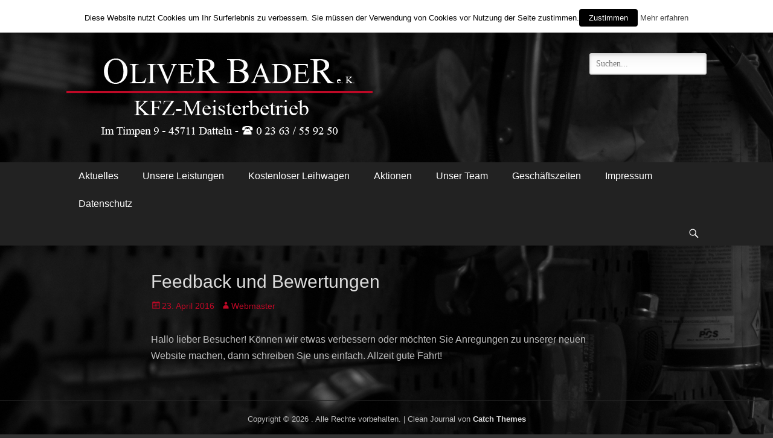

--- FILE ---
content_type: text/html; charset=UTF-8
request_url: http://oliver-bader.de/?p=26
body_size: 6564
content:
		<!DOCTYPE html>
		<html lang="de">
		
<head>
		<meta charset="UTF-8">
		<meta name="viewport" content="width=device-width, initial-scale=1, minimum-scale=1">
		<link rel="profile" href="http://gmpg.org/xfn/11">
		<link rel="pingback" href="http://oliver-bader.de/xmlrpc.php">
		<title>Feedback und Bewertungen</title>
<link rel='dns-prefetch' href='//maxcdn.bootstrapcdn.com' />
<link rel='dns-prefetch' href='//fonts.googleapis.com' />
<link rel='dns-prefetch' href='//s.w.org' />
<link rel="alternate" type="application/rss+xml" title=" &raquo; Feed" href="http://oliver-bader.de/?feed=rss2" />
<link rel="alternate" type="application/rss+xml" title=" &raquo; Kommentar-Feed" href="http://oliver-bader.de/?feed=comments-rss2" />
		<script type="text/javascript">
			window._wpemojiSettings = {"baseUrl":"https:\/\/s.w.org\/images\/core\/emoji\/11\/72x72\/","ext":".png","svgUrl":"https:\/\/s.w.org\/images\/core\/emoji\/11\/svg\/","svgExt":".svg","source":{"concatemoji":"http:\/\/oliver-bader.de\/wp-includes\/js\/wp-emoji-release.min.js"}};
			!function(e,a,t){var n,r,o,i=a.createElement("canvas"),p=i.getContext&&i.getContext("2d");function s(e,t){var a=String.fromCharCode;p.clearRect(0,0,i.width,i.height),p.fillText(a.apply(this,e),0,0);e=i.toDataURL();return p.clearRect(0,0,i.width,i.height),p.fillText(a.apply(this,t),0,0),e===i.toDataURL()}function c(e){var t=a.createElement("script");t.src=e,t.defer=t.type="text/javascript",a.getElementsByTagName("head")[0].appendChild(t)}for(o=Array("flag","emoji"),t.supports={everything:!0,everythingExceptFlag:!0},r=0;r<o.length;r++)t.supports[o[r]]=function(e){if(!p||!p.fillText)return!1;switch(p.textBaseline="top",p.font="600 32px Arial",e){case"flag":return s([55356,56826,55356,56819],[55356,56826,8203,55356,56819])?!1:!s([55356,57332,56128,56423,56128,56418,56128,56421,56128,56430,56128,56423,56128,56447],[55356,57332,8203,56128,56423,8203,56128,56418,8203,56128,56421,8203,56128,56430,8203,56128,56423,8203,56128,56447]);case"emoji":return!s([55358,56760,9792,65039],[55358,56760,8203,9792,65039])}return!1}(o[r]),t.supports.everything=t.supports.everything&&t.supports[o[r]],"flag"!==o[r]&&(t.supports.everythingExceptFlag=t.supports.everythingExceptFlag&&t.supports[o[r]]);t.supports.everythingExceptFlag=t.supports.everythingExceptFlag&&!t.supports.flag,t.DOMReady=!1,t.readyCallback=function(){t.DOMReady=!0},t.supports.everything||(n=function(){t.readyCallback()},a.addEventListener?(a.addEventListener("DOMContentLoaded",n,!1),e.addEventListener("load",n,!1)):(e.attachEvent("onload",n),a.attachEvent("onreadystatechange",function(){"complete"===a.readyState&&t.readyCallback()})),(n=t.source||{}).concatemoji?c(n.concatemoji):n.wpemoji&&n.twemoji&&(c(n.twemoji),c(n.wpemoji)))}(window,document,window._wpemojiSettings);
		</script>
		<style type="text/css">
img.wp-smiley,
img.emoji {
	display: inline !important;
	border: none !important;
	box-shadow: none !important;
	height: 1em !important;
	width: 1em !important;
	margin: 0 .07em !important;
	vertical-align: -0.1em !important;
	background: none !important;
	padding: 0 !important;
}
</style>
<link rel='stylesheet' id='wp-block-library-css'  href='http://oliver-bader.de/wp-includes/css/dist/block-library/style.min.css' type='text/css' media='all' />
<link rel='stylesheet' id='cookie-law-info-css'  href='http://oliver-bader.de/wp-content/plugins/cookie-law-info/public/css/cookie-law-info-public.css' type='text/css' media='all' />
<link rel='stylesheet' id='cookie-law-info-gdpr-css'  href='http://oliver-bader.de/wp-content/plugins/cookie-law-info/public/css/cookie-law-info-gdpr.css' type='text/css' media='all' />
<link rel='stylesheet' id='cff-css'  href='http://oliver-bader.de/wp-content/plugins/custom-facebook-feed/css/cff-style.css' type='text/css' media='all' />
<link rel='stylesheet' id='sb-font-awesome-css'  href='https://maxcdn.bootstrapcdn.com/font-awesome/4.7.0/css/font-awesome.min.css' type='text/css' media='all' />
<link rel='stylesheet' id='clean-journal-fonts-css'  href='//fonts.googleapis.com/css?family=Open+Sans%3A300%2C400%2C700%2C300italic%2C400italic%2C700italic%7CDroid+Sans%3A400%2C700&#038;subset=latin%2Clatin-ext' type='text/css' media='all' />
<link rel='stylesheet' id='clean-journal-style-css'  href='http://oliver-bader.de/wp-content/themes/clean-journal/style.css' type='text/css' media='all' />
<link rel='stylesheet' id='genericons-css'  href='http://oliver-bader.de/wp-content/themes/clean-journal/css/genericons/genericons.css' type='text/css' media='all' />
<link rel='stylesheet' id='clean-journal-dark-css'  href='http://oliver-bader.de/wp-content/themes/clean-journal/css/colors/dark.css' type='text/css' media='all' />
<link rel='stylesheet' id='sidr-css'  href='http://oliver-bader.de/wp-content/themes/clean-journal/css/jquery.sidr.dark.min.css' type='text/css' media='all' />
<link rel='stylesheet' id='wpgdprc.css-css'  href='http://oliver-bader.de/wp-content/plugins/wp-gdpr-compliance/assets/css/front.css' type='text/css' media='all' />
<style id='wpgdprc.css-inline-css' type='text/css'>

            div.wpgdprc .wpgdprc-switch .wpgdprc-switch-inner:before { content: 'Ja'; }
            div.wpgdprc .wpgdprc-switch .wpgdprc-switch-inner:after { content: 'Nein'; }
        
</style>
<script type='text/javascript' src='http://oliver-bader.de/wp-includes/js/jquery/jquery.js'></script>
<script type='text/javascript' src='http://oliver-bader.de/wp-includes/js/jquery/jquery-migrate.min.js'></script>
<script type='text/javascript'>
/* <![CDATA[ */
var Cli_Data = {"nn_cookie_ids":[],"cookielist":[]};
var log_object = {"ajax_url":"http:\/\/oliver-bader.de\/wp-admin\/admin-ajax.php"};
/* ]]> */
</script>
<script type='text/javascript' src='http://oliver-bader.de/wp-content/plugins/cookie-law-info/public/js/cookie-law-info-public.js'></script>
<script type='text/javascript' src='http://oliver-bader.de/wp-content/themes/clean-journal/js/jquery.sidr.min.js'></script>
<script type='text/javascript' src='http://oliver-bader.de/wp-content/themes/clean-journal/js/clean-journal-custom-scripts.min.js'></script>
<!--[if lt IE 9]>
<script type='text/javascript' src='http://oliver-bader.de/wp-content/themes/clean-journal/js/html5.min.js'></script>
<![endif]-->
<script type='text/javascript' src='http://oliver-bader.de/wp-content/plugins/wp-gdpr-compliance/assets/vendor/micromodal/micromodal.min.js'></script>
<link rel='https://api.w.org/' href='http://oliver-bader.de/index.php?rest_route=/' />
<link rel="EditURI" type="application/rsd+xml" title="RSD" href="http://oliver-bader.de/xmlrpc.php?rsd" />
<link rel="wlwmanifest" type="application/wlwmanifest+xml" href="http://oliver-bader.de/wp-includes/wlwmanifest.xml" /> 
<meta name="generator" content="WordPress 5.0.24" />
<link rel="canonical" href="http://oliver-bader.de/?p=26" />
<link rel='shortlink' href='http://oliver-bader.de/?p=26' />
<link rel="alternate" type="application/json+oembed" href="http://oliver-bader.de/index.php?rest_route=%2Foembed%2F1.0%2Fembed&#038;url=http%3A%2F%2Foliver-bader.de%2F%3Fp%3D26" />
<link rel="alternate" type="text/xml+oembed" href="http://oliver-bader.de/index.php?rest_route=%2Foembed%2F1.0%2Fembed&#038;url=http%3A%2F%2Foliver-bader.de%2F%3Fp%3D26&#038;format=xml" />
<!-- refreshing cache --><!-- refreshing cache -->		<style type="text/css">.recentcomments a{display:inline !important;padding:0 !important;margin:0 !important;}</style>
				<script type="text/javascript">
			var cli_flush_cache=2;
		</script>
			<style type="text/css">
				.site-title a,
			.site-description {
				color: #eeeeee;
			}
		</style>
	<style type="text/css" id="custom-background-css">
body.custom-background { background-color: #333333; background-image: url("http://timri-media.de/wordpress/wp-content/uploads/2016/04/SAM_0649.jpg"); background-position: center top; background-size: auto; background-repeat: repeat; background-attachment: fixed; }
</style>
<link rel="icon" href="http://oliver-bader.de/wp-content/uploads/2016/04/cropped-favicon-32x32.jpg" sizes="32x32" />
<link rel="icon" href="http://oliver-bader.de/wp-content/uploads/2016/04/cropped-favicon-192x192.jpg" sizes="192x192" />
<link rel="apple-touch-icon-precomposed" href="http://oliver-bader.de/wp-content/uploads/2016/04/cropped-favicon-180x180.jpg" />
<meta name="msapplication-TileImage" content="http://oliver-bader.de/wp-content/uploads/2016/04/cropped-favicon-270x270.jpg" />
</head>

<body class="post-template-default single single-post postid-26 single-format-aside custom-background wp-custom-logo no-sidebar content-width excerpt-image-left mobile-menu-one">
		<div id="page" class="hfeed site">
					<div id="header-top" class="header-top-bar">
				<div class="wrapper">
								       				       		<div class="header-top-right full-width">
							<section class="widget widget_clean_journal_social_icons" id="header-right-social-icons">
								<div class="widget-wrap">
									<a class="genericon_parent genericon genericon-facebook-alt" target="_blank" title="Facebook" href="https://www.facebook.com/Oliver-Bader-KFZ-Meisterbetrieb-eK-808773732481747/"><span class="screen-reader-text">Facebook</span> </a>								</div><!-- .widget-wrap -->
							</section><!-- #header-right-social-icons -->
						</div><!-- .header-top-right -->
								    </div><!-- .wrapper -->
			</div><!-- #header-top -->
					<header id="masthead" role="banner">
    		<div class="wrapper">
		    
    <div id="mobile-header-left-menu" class="mobile-menu-anchor primary-menu">
        <a href="#mobile-header-left-nav" id="header-left-menu" class="genericon genericon-menu">
            <span class="mobile-menu-text">Menu</span>
        </a>
    </div><!-- #mobile-header-menu -->
    <div id="site-branding" class="logo-left">
				<div id="site-logo"><a href="http://oliver-bader.de/" class="custom-logo-link" rel="home" itemprop="url"><img width="508" height="141" src="http://oliver-bader.de/wp-content/uploads/2018/03/logo-3.png" class="custom-logo" alt="" itemprop="logo" srcset="http://oliver-bader.de/wp-content/uploads/2018/03/logo-3.png 508w, http://oliver-bader.de/wp-content/uploads/2018/03/logo-3-300x83.png 300w" sizes="(max-width: 508px) 100vw, 508px" /></a></div><!-- #site-logo -->
		<div id="site-header">
			<h1 class="site-title"><a href="http://oliver-bader.de/"></a></h1>
			<h2 class="site-description"></h2>
		</div><!-- #site-header --></div><!-- #site-branding-->	<aside class="sidebar sidebar-header-right widget-area">
		<section class="widget widget_search" id="header-right-search">
			<div class="widget-wrap">
				
<form role="search" method="get" class="search-form" action="http://oliver-bader.de/">
	<label>
		<span class="screen-reader-text">Suche nach:</span>
		<input type="search" class="search-field" placeholder="Suchen..." value="" name="s" title="Suche nach:">
	</label>
	<input type="submit" class="search-submit" value="Suche">
</form>			</div>
		</section>
	</aside><!-- .sidebar .header-sidebar .widget-area -->
			</div><!-- .wrapper -->
		</header><!-- #masthead -->
			<nav class="nav-primary search-enabled" role="navigation">
        <div class="wrapper">
            <h1 class="assistive-text">Hauptmenü</h1>
            <div class="screen-reader-text skip-link"><a href="#content" title="Zum Inhalt springen">Zum Inhalt springen</a></div>
            <ul id="menu-hauptmenue" class="menu clean-journal-nav-menu"><li id="menu-item-144" class="menu-item menu-item-type-post_type menu-item-object-page menu-item-144"><a href="http://oliver-bader.de/?page_id=143">Aktuelles</a></li>
<li id="menu-item-46" class="menu-item menu-item-type-post_type menu-item-object-page menu-item-has-children menu-item-46"><a href="http://oliver-bader.de/?page_id=17">Unsere Leistungen</a>
<ul class="sub-menu">
	<li id="menu-item-201" class="menu-item menu-item-type-post_type menu-item-object-page menu-item-201"><a href="http://oliver-bader.de/?page_id=200">Leistungsüberlick</a></li>
	<li id="menu-item-62" class="menu-item menu-item-type-post_type menu-item-object-page menu-item-62"><a href="http://oliver-bader.de/?page_id=60">HU &#038; AU</a></li>
	<li id="menu-item-65" class="menu-item menu-item-type-post_type menu-item-object-page menu-item-65"><a href="http://oliver-bader.de/?page_id=63">Inspektion</a></li>
	<li id="menu-item-70" class="menu-item menu-item-type-post_type menu-item-object-page menu-item-70"><a href="http://oliver-bader.de/?page_id=68">Autoglas Service</a></li>
	<li id="menu-item-48" class="menu-item menu-item-type-post_type menu-item-object-page menu-item-48"><a href="http://oliver-bader.de/?page_id=22">Leistungssteigerung</a></li>
	<li id="menu-item-49" class="menu-item menu-item-type-post_type menu-item-object-page menu-item-49"><a href="http://oliver-bader.de/?page_id=19">Reifen und Felgen</a></li>
</ul>
</li>
<li id="menu-item-47" class="menu-item menu-item-type-post_type menu-item-object-page menu-item-47"><a href="http://oliver-bader.de/?page_id=41">Kostenloser Leihwagen</a></li>
<li id="menu-item-57" class="menu-item menu-item-type-post_type menu-item-object-page menu-item-has-children menu-item-57"><a href="http://oliver-bader.de/?page_id=52">Aktionen</a>
<ul class="sub-menu">
	<li id="menu-item-58" class="menu-item menu-item-type-post_type menu-item-object-page menu-item-58"><a href="http://oliver-bader.de/?page_id=55">Tuning-Day</a></li>
</ul>
</li>
<li id="menu-item-45" class="menu-item menu-item-type-post_type menu-item-object-page menu-item-45"><a href="http://oliver-bader.de/?page_id=31">Unser Team</a></li>
<li id="menu-item-44" class="menu-item menu-item-type-post_type menu-item-object-page menu-item-44"><a href="http://oliver-bader.de/?page_id=38">Geschäftszeiten</a></li>
<li id="menu-item-50" class="menu-item menu-item-type-post_type menu-item-object-page menu-item-50"><a href="http://oliver-bader.de/?page_id=2">Impressum</a></li>
<li id="menu-item-239" class="menu-item menu-item-type-post_type menu-item-object-page menu-item-239"><a href="http://oliver-bader.de/?page_id=236">Datenschutz</a></li>
</ul>                <div id="search-toggle" class="genericon">
                    <a class="screen-reader-text" href="#search-container">bei der Suche</a>
                </div>

                <div id="search-container" class="displaynone">
                    
<form role="search" method="get" class="search-form" action="http://oliver-bader.de/">
	<label>
		<span class="screen-reader-text">Suche nach:</span>
		<input type="search" class="search-field" placeholder="Suchen..." value="" name="s" title="Suche nach:">
	</label>
	<input type="submit" class="search-submit" value="Suche">
</form>                </div>
    	</div><!-- .wrapper -->
    </nav><!-- .nav-primary -->
    <!-- Disable Header Image -->		<div id="content" class="site-content">
			<div class="wrapper">
	
	<main id="main" class="site-main" role="main">

	
		
<article id="post-26" class="post-26 post type-post status-publish format-aside hentry category-uncategorized post_format-post-format-aside">
	<!-- Page/Post Single Image Disabled or No Image set in Post Thumbnail -->
	<div class="entry-container">
		<header class="entry-header">
			<h1 class="entry-title">Feedback und Bewertungen</h1>

			<p class="entry-meta"><span class="posted-on"><span class="screen-reader-text">Posted on</span><a href="http://oliver-bader.de/?p=26" rel="bookmark"><time class="entry-date published" datetime="2016-04-23T12:51:45+00:00">23. April 2016</time><time class="updated" datetime="2017-10-29T13:36:35+00:00">29. Oktober 2017</time></a></span><span class="byline"><span class="author vcard"><span class="screen-reader-text">Autor</span><a class="url fn n" href="http://oliver-bader.de/?author=1">Webmaster</a></span></span></p><!-- .entry-meta -->		</header><!-- .entry-header -->

		<div class="entry-content">
			<p>Hallo lieber Besucher! Können wir etwas verbessern oder möchten Sie Anregungen zu unserer neuen Website machen, dann schreiben Sie uns einfach. Allzeit gute Fahrt!</p>
					</div><!-- .entry-content -->

		<footer class="entry-footer">
			<p class="entry-meta"></p><!-- .entry-meta -->		</footer><!-- .entry-footer -->
	</div><!-- .entry-container -->
</article><!-- #post-## -->
			
	</main><!-- #main -->
	


			</div><!-- .wrapper -->
	    </div><!-- #content -->
		            
	<footer id="colophon" class="site-footer" role="contentinfo">
    <!-- refreshing cache -->
    	<div id="site-generator">
    		<div class="wrapper">
    			<div id="footer-content" class="copyright">Copyright &copy; 2026 <a href="http://oliver-bader.de/"></a>. Alle Rechte vorbehalten. &#124; Clean Journal&nbsp;von&nbsp;<a target="_blank" href="https://catchthemes.com/">Catch Themes</a></div>
			</div><!-- .wrapper -->
		</div><!-- #site-generator -->	</footer><!-- #colophon -->
			</div><!-- #page -->
		
<!-- refreshing cache --><a href="#masthead" id="scrollup" class="genericon"><span class="screen-reader-text">Hoch scrollen</span></a><nav id="mobile-header-left-nav" class="mobile-menu" role="navigation"><ul id="header-left-nav" class="menu"><li class="menu-item menu-item-type-post_type menu-item-object-page menu-item-144"><a href="http://oliver-bader.de/?page_id=143">Aktuelles</a></li>
<li class="menu-item menu-item-type-post_type menu-item-object-page menu-item-has-children menu-item-46"><a href="http://oliver-bader.de/?page_id=17">Unsere Leistungen</a>
<ul class="sub-menu">
	<li class="menu-item menu-item-type-post_type menu-item-object-page menu-item-201"><a href="http://oliver-bader.de/?page_id=200">Leistungsüberlick</a></li>
	<li class="menu-item menu-item-type-post_type menu-item-object-page menu-item-62"><a href="http://oliver-bader.de/?page_id=60">HU &#038; AU</a></li>
	<li class="menu-item menu-item-type-post_type menu-item-object-page menu-item-65"><a href="http://oliver-bader.de/?page_id=63">Inspektion</a></li>
	<li class="menu-item menu-item-type-post_type menu-item-object-page menu-item-70"><a href="http://oliver-bader.de/?page_id=68">Autoglas Service</a></li>
	<li class="menu-item menu-item-type-post_type menu-item-object-page menu-item-48"><a href="http://oliver-bader.de/?page_id=22">Leistungssteigerung</a></li>
	<li class="menu-item menu-item-type-post_type menu-item-object-page menu-item-49"><a href="http://oliver-bader.de/?page_id=19">Reifen und Felgen</a></li>
</ul>
</li>
<li class="menu-item menu-item-type-post_type menu-item-object-page menu-item-47"><a href="http://oliver-bader.de/?page_id=41">Kostenloser Leihwagen</a></li>
<li class="menu-item menu-item-type-post_type menu-item-object-page menu-item-has-children menu-item-57"><a href="http://oliver-bader.de/?page_id=52">Aktionen</a>
<ul class="sub-menu">
	<li class="menu-item menu-item-type-post_type menu-item-object-page menu-item-58"><a href="http://oliver-bader.de/?page_id=55">Tuning-Day</a></li>
</ul>
</li>
<li class="menu-item menu-item-type-post_type menu-item-object-page menu-item-45"><a href="http://oliver-bader.de/?page_id=31">Unser Team</a></li>
<li class="menu-item menu-item-type-post_type menu-item-object-page menu-item-44"><a href="http://oliver-bader.de/?page_id=38">Geschäftszeiten</a></li>
<li class="menu-item menu-item-type-post_type menu-item-object-page menu-item-50"><a href="http://oliver-bader.de/?page_id=2">Impressum</a></li>
<li class="menu-item menu-item-type-post_type menu-item-object-page menu-item-239"><a href="http://oliver-bader.de/?page_id=236">Datenschutz</a></li>
</ul></nav><!-- #mobile-header-left-nav -->
<div id="cookie-law-info-bar"><span>Diese Website nutzt Cookies um Ihr Surferlebnis zu verbessern. Sie müssen der Verwendung von Cookies vor Nutzung der Seite zustimmen.<a href="#" data-cli_action="accept" id="cookie_action_close_header"  class="medium cli-plugin-button cli-plugin-main-button cookie_action_close_header cli_action_button" >Zustimmen</a> <a href="http://oliver-bader.de" id="CONSTANT_OPEN_URL" target="_blank"  class="cli-plugin-main-link"  >Mehr erfahren</a></span></div><div class="cli-modal-backdrop cli-fade cli-settings-overlay"></div>
<div class="cli-modal-backdrop cli-fade cli-popupbar-overlay"></div>
<script type="text/javascript">
  /* <![CDATA[ */
  cli_cookiebar_settings='{"animate_speed_hide":"500","animate_speed_show":"500","background":"#fff","border":"#444","border_on":false,"button_1_button_colour":"#000","button_1_button_hover":"#000000","button_1_link_colour":"#fff","button_1_as_button":true,"button_1_new_win":false,"button_2_button_colour":"#333","button_2_button_hover":"#292929","button_2_link_colour":"#444","button_2_as_button":false,"button_3_button_colour":"#000","button_3_button_hover":"#000000","button_3_link_colour":"#fff","button_3_as_button":true,"button_3_new_win":false,"button_4_button_colour":"#000","button_4_button_hover":"#000000","button_4_link_colour":"#fff","button_4_as_button":true,"font_family":"inherit","header_fix":true,"notify_animate_hide":true,"notify_animate_show":false,"notify_div_id":"#cookie-law-info-bar","notify_position_horizontal":"right","notify_position_vertical":"top","scroll_close":false,"scroll_close_reload":false,"accept_close_reload":false,"reject_close_reload":false,"showagain_tab":false,"showagain_background":"#fff","showagain_border":"#000","showagain_div_id":"#cookie-law-info-again","showagain_x_position":"100px","text":"#000","show_once_yn":false,"show_once":"10000","logging_on":false,"as_popup":false,"popup_overlay":true,"bar_heading_text":"","cookie_bar_as":"banner","popup_showagain_position":"bottom-right","widget_position":"left"}';
  /* ]]> */
</script><!-- Custom Facebook Feed JS -->
<script type="text/javascript">
var cfflinkhashtags = "true";
</script>
<script type='text/javascript' src='http://oliver-bader.de/wp-content/plugins/custom-facebook-feed/js/cff-scripts.js'></script>
<script type='text/javascript' src='http://oliver-bader.de/wp-content/themes/clean-journal/js/navigation.min.js'></script>
<script type='text/javascript' src='http://oliver-bader.de/wp-content/themes/clean-journal/js/skip-link-focus-fix.min.js'></script>
<script type='text/javascript' src='http://oliver-bader.de/wp-content/themes/clean-journal/js/fitvids.min.js'></script>
<script type='text/javascript' src='http://oliver-bader.de/wp-content/themes/clean-journal/js/jquery.cycle/jquery.cycle2.min.js'></script>
<script type='text/javascript' src='http://oliver-bader.de/wp-content/themes/clean-journal/js/clean-journal-scrollup.min.js'></script>
<script type='text/javascript'>
/* <![CDATA[ */
var wpgdprcData = {"ajaxURL":"http:\/\/oliver-bader.de\/wp-admin\/admin-ajax.php","ajaxSecurity":"23c41d4e7e","consentVersion":"1"};
/* ]]> */
</script>
<script type='text/javascript' src='http://oliver-bader.de/wp-content/plugins/wp-gdpr-compliance/assets/js/front.js'></script>
<script type='text/javascript' src='http://oliver-bader.de/wp-includes/js/wp-embed.min.js'></script>

</body>
</html>

--- FILE ---
content_type: text/css
request_url: http://oliver-bader.de/wp-content/themes/clean-journal/css/colors/dark.css
body_size: 2845
content:
/*
	A dark color scheme for Clean Journal
*/

body,
.rtl blockquote {
    background-color: #333;
}

body,
button,
input,
select,
textarea,
#nav-below .wp-pagenavi span.pages,
#site-generator {
	color: #bebebe;
}

#promotion-message,
#featured-content,
.site-content {
	background-color: transparent;
}

.sidebar-header-right .widget_nav_menu a,
.mobile-menu-anchor a.genericon-menu,
.mobile-menu-anchor a.genericon-menu:hover,
.site-title a,
.site-description,
#promotion-message h2,
.widget-title,
.entry-title, 
.entry-title a,
.page-header .page-title,
input[type=text]:focus,
input[type=email]:focus,
textarea:focus,
th {
	color: #ddd;
}

a,
.site-title a:hover,
#site-generator a:hover,
#feature-slider .cycle-pager span.cycle-pager-active,
.entry-title a:hover {
    color: #BD0926;
}

a:hover,
#site-generator a {
	color: #ddd;
}

#masthead .search-field {
	color: #000;
	-moz-box-shadow: inset 0 2px 5px #ddd, 0 1px 0 #999;
	-webkit-box-shadow: inset 0 2px 5px #ddd, 0 1px 0 #999;
	box-shadow: inset 0 2px 5px #ddd, 0 1px 0 #999;
}

#footer-sidebar  {
    color: #555;
}

#site-generator {
    border-color: #222;
}

input[type="text"], 
input[type="email"], 
textarea {
	background-color: transparent;
}

#homepage-message,
#footer-sidebar,
article .entry-format,
pre {
    background-color: #111;
}

hr {
	background-color: #333;
	color: #fff;
}

#promotion-message,
#featured-content,
#featured-post,
#featured-post #feature-heading,
#secondary .widget,
#colophon,
.blog #main .entry-container, 
.archive #main .entry-container, 
.archive-post-wrap, 
.page-header .page-title, 
#homepage-message,
.site-content article,
article.sticky .featured-sticky,
input[type="text"], 
input[type="email"], 
textarea,
#footer-sidebar,
.wp-caption,
.entry-content table, 
.comment-content table,
.entry-content th,
.comment-content th, 
.entry-content td, 
.comment-content td {
    border-color: #333;	
}

button,
input[type="submit"],
input[type="button"],
input[type="reset"],
article.post-password-required input[type=submit],
li.bypostauthor cite span {
	background: none #111;
	border-color: #333;
	color: #fff;
	box-shadow: none;
    padding: 10px;
}

button:hover,
html input[type="button"]:hover,
input[type="reset"]:hover,
input[type="submit"]:hover {
	background: none #333;
	border-color: #000;
	-webkit-box-shadow: none;
	-moz-box-shadow: none;
	box-shadow: none;
}

#supplementary {
	border-color: #666;
}

#infinite-handle span,
#nav-below .wp-pagenavi a,
#nav-below .wp-pagenavi span {
    background-color: #444;
}
#infinite-handle span,
#nav-below .wp-pagenavi a, 
#nav-below .wp-pagenavi span, 
.page-links span {
    color: #e4741f;
}

#infinite-handle span:hover,
#nav-below .wp-pagenavi span.current,
#nav-below .wp-pagenavi a:hover,
#nav-below #wp_page_numbers ul li a:hover {
    background-color: #ddd;
    color: #000;
}

--- FILE ---
content_type: text/javascript
request_url: http://oliver-bader.de/wp-content/themes/clean-journal/js/clean-journal-custom-scripts.min.js
body_size: 693
content:
jQuery(document).ready(function(){var a=jQuery("#search-toggle");a.click(function(){var a=jQuery(this),b=a.siblings("#search-container");b.hasClass("displaynone")?b.removeClass("displaynone").addClass("displayblock").animate({opacity:1},300):b.removeClass("displayblock").addClass("displaynone").animate({opacity:0},300)}),jQuery.isFunction(jQuery.fn.fitVids)&&jQuery(".hentry, .widget").fitVids(),jQuery.isFunction(jQuery.fn.sidr)&&(jQuery("#mobile-header-left-menu").sidr({name:"mobile-header-left-nav",side:"left"}),jQuery("#mobile-header-right-menu").sidr({name:"mobile-header-right-nav",side:"right"}),jQuery("#mobile-header-top-menu").sidr({name:"mobile-header-top-nav",side:"left"}))});